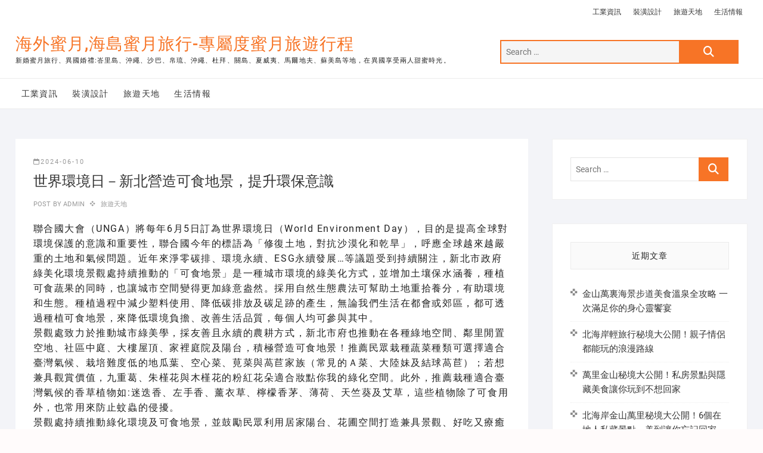

--- FILE ---
content_type: text/html; charset=UTF-8
request_url: https://www.travelhy3.com/%E6%97%85%E9%81%8A%E5%A4%A9%E5%9C%B0/%E4%B8%96%E7%95%8C%E7%92%B0%E5%A2%83%E6%97%A5%EF%BC%8D%E6%96%B0%E5%8C%97%E7%87%9F%E9%80%A0%E5%8F%AF%E9%A3%9F%E5%9C%B0%E6%99%AF%EF%BC%8C%E6%8F%90%E5%8D%87%E7%92%B0%E4%BF%9D%E6%84%8F%E8%AD%98/
body_size: 54294
content:
<!DOCTYPE html>
<html dir="ltr" lang="zh-TW">
<head>
<meta charset="UTF-8" />
<link rel="profile" href="http://gmpg.org/xfn/11" />
<title>世界環境日－新北營造可食地景，提升環保意識 | 海外蜜月,海島蜜月旅行-專屬度蜜月旅遊行程</title>
	<style>img:is([sizes="auto" i], [sizes^="auto," i]) { contain-intrinsic-size: 3000px 1500px }</style>
	
		<!-- All in One SEO 4.8.5 - aioseo.com -->
	<meta name="robots" content="max-image-preview:large" />
	<meta name="author" content="admin"/>
	<meta name="google-site-verification" content="googleac80c49058ceaf33.html" />
	<meta name="msvalidate.01" content="61B1C5E06DA3274E6519B30428EB9442" />
	<link rel="canonical" href="https://www.travelhy3.com/%e6%97%85%e9%81%8a%e5%a4%a9%e5%9c%b0/%e4%b8%96%e7%95%8c%e7%92%b0%e5%a2%83%e6%97%a5%ef%bc%8d%e6%96%b0%e5%8c%97%e7%87%9f%e9%80%a0%e5%8f%af%e9%a3%9f%e5%9c%b0%e6%99%af%ef%bc%8c%e6%8f%90%e5%8d%87%e7%92%b0%e4%bf%9d%e6%84%8f%e8%ad%98/" />
	<meta name="generator" content="All in One SEO (AIOSEO) 4.8.5" />
		<script type="application/ld+json" class="aioseo-schema">
			{"@context":"https:\/\/schema.org","@graph":[{"@type":"Article","@id":"https:\/\/www.travelhy3.com\/%e6%97%85%e9%81%8a%e5%a4%a9%e5%9c%b0\/%e4%b8%96%e7%95%8c%e7%92%b0%e5%a2%83%e6%97%a5%ef%bc%8d%e6%96%b0%e5%8c%97%e7%87%9f%e9%80%a0%e5%8f%af%e9%a3%9f%e5%9c%b0%e6%99%af%ef%bc%8c%e6%8f%90%e5%8d%87%e7%92%b0%e4%bf%9d%e6%84%8f%e8%ad%98\/#article","name":"\u4e16\u754c\u74b0\u5883\u65e5\uff0d\u65b0\u5317\u71df\u9020\u53ef\u98df\u5730\u666f\uff0c\u63d0\u5347\u74b0\u4fdd\u610f\u8b58 | \u6d77\u5916\u871c\u6708,\u6d77\u5cf6\u871c\u6708\u65c5\u884c-\u5c08\u5c6c\u5ea6\u871c\u6708\u65c5\u904a\u884c\u7a0b","headline":"\u4e16\u754c\u74b0\u5883\u65e5\uff0d\u65b0\u5317\u71df\u9020\u53ef\u98df\u5730\u666f\uff0c\u63d0\u5347\u74b0\u4fdd\u610f\u8b58","author":{"@id":"https:\/\/www.travelhy3.com\/author\/admin\/#author"},"publisher":{"@id":"https:\/\/www.travelhy3.com\/#organization"},"datePublished":"2024-06-10T01:00:16+08:00","dateModified":"2024-06-10T01:00:16+08:00","inLanguage":"zh-TW","mainEntityOfPage":{"@id":"https:\/\/www.travelhy3.com\/%e6%97%85%e9%81%8a%e5%a4%a9%e5%9c%b0\/%e4%b8%96%e7%95%8c%e7%92%b0%e5%a2%83%e6%97%a5%ef%bc%8d%e6%96%b0%e5%8c%97%e7%87%9f%e9%80%a0%e5%8f%af%e9%a3%9f%e5%9c%b0%e6%99%af%ef%bc%8c%e6%8f%90%e5%8d%87%e7%92%b0%e4%bf%9d%e6%84%8f%e8%ad%98\/#webpage"},"isPartOf":{"@id":"https:\/\/www.travelhy3.com\/%e6%97%85%e9%81%8a%e5%a4%a9%e5%9c%b0\/%e4%b8%96%e7%95%8c%e7%92%b0%e5%a2%83%e6%97%a5%ef%bc%8d%e6%96%b0%e5%8c%97%e7%87%9f%e9%80%a0%e5%8f%af%e9%a3%9f%e5%9c%b0%e6%99%af%ef%bc%8c%e6%8f%90%e5%8d%87%e7%92%b0%e4%bf%9d%e6%84%8f%e8%ad%98\/#webpage"},"articleSection":"\u65c5\u904a\u5929\u5730"},{"@type":"BreadcrumbList","@id":"https:\/\/www.travelhy3.com\/%e6%97%85%e9%81%8a%e5%a4%a9%e5%9c%b0\/%e4%b8%96%e7%95%8c%e7%92%b0%e5%a2%83%e6%97%a5%ef%bc%8d%e6%96%b0%e5%8c%97%e7%87%9f%e9%80%a0%e5%8f%af%e9%a3%9f%e5%9c%b0%e6%99%af%ef%bc%8c%e6%8f%90%e5%8d%87%e7%92%b0%e4%bf%9d%e6%84%8f%e8%ad%98\/#breadcrumblist","itemListElement":[{"@type":"ListItem","@id":"https:\/\/www.travelhy3.com#listItem","position":1,"name":"Home","item":"https:\/\/www.travelhy3.com","nextItem":{"@type":"ListItem","@id":"https:\/\/www.travelhy3.com\/category\/%e6%97%85%e9%81%8a%e5%a4%a9%e5%9c%b0\/#listItem","name":"\u65c5\u904a\u5929\u5730"}},{"@type":"ListItem","@id":"https:\/\/www.travelhy3.com\/category\/%e6%97%85%e9%81%8a%e5%a4%a9%e5%9c%b0\/#listItem","position":2,"name":"\u65c5\u904a\u5929\u5730","item":"https:\/\/www.travelhy3.com\/category\/%e6%97%85%e9%81%8a%e5%a4%a9%e5%9c%b0\/","nextItem":{"@type":"ListItem","@id":"https:\/\/www.travelhy3.com\/%e6%97%85%e9%81%8a%e5%a4%a9%e5%9c%b0\/%e4%b8%96%e7%95%8c%e7%92%b0%e5%a2%83%e6%97%a5%ef%bc%8d%e6%96%b0%e5%8c%97%e7%87%9f%e9%80%a0%e5%8f%af%e9%a3%9f%e5%9c%b0%e6%99%af%ef%bc%8c%e6%8f%90%e5%8d%87%e7%92%b0%e4%bf%9d%e6%84%8f%e8%ad%98\/#listItem","name":"\u4e16\u754c\u74b0\u5883\u65e5\uff0d\u65b0\u5317\u71df\u9020\u53ef\u98df\u5730\u666f\uff0c\u63d0\u5347\u74b0\u4fdd\u610f\u8b58"},"previousItem":{"@type":"ListItem","@id":"https:\/\/www.travelhy3.com#listItem","name":"Home"}},{"@type":"ListItem","@id":"https:\/\/www.travelhy3.com\/%e6%97%85%e9%81%8a%e5%a4%a9%e5%9c%b0\/%e4%b8%96%e7%95%8c%e7%92%b0%e5%a2%83%e6%97%a5%ef%bc%8d%e6%96%b0%e5%8c%97%e7%87%9f%e9%80%a0%e5%8f%af%e9%a3%9f%e5%9c%b0%e6%99%af%ef%bc%8c%e6%8f%90%e5%8d%87%e7%92%b0%e4%bf%9d%e6%84%8f%e8%ad%98\/#listItem","position":3,"name":"\u4e16\u754c\u74b0\u5883\u65e5\uff0d\u65b0\u5317\u71df\u9020\u53ef\u98df\u5730\u666f\uff0c\u63d0\u5347\u74b0\u4fdd\u610f\u8b58","previousItem":{"@type":"ListItem","@id":"https:\/\/www.travelhy3.com\/category\/%e6%97%85%e9%81%8a%e5%a4%a9%e5%9c%b0\/#listItem","name":"\u65c5\u904a\u5929\u5730"}}]},{"@type":"Organization","@id":"https:\/\/www.travelhy3.com\/#organization","name":"\u6d77\u5916\u871c\u6708,\u6d77\u5cf6\u871c\u6708\u65c5\u884c-\u5c08\u5c6c\u5ea6\u871c\u6708\u65c5\u904a\u884c\u7a0b","description":"\u65b0\u5a5a\u871c\u6708\u65c5\u884c\u3001\u7570\u570b\u5a5a\u79ae:\u5cc7\u91cc\u5cf6\u3001\u6c96\u7e69\u3001\u6c99\u5df4\u3001\u5e1b\u7409\u3001\u6c96\u7e69\u3001\u675c\u62dc\u3001\u95dc\u5cf6\u3001\u590f\u5a01\u5937\u3001\u99ac\u723e\u5730\u592b\u3001\u8607\u7f8e\u5cf6\u7b49\u5730\uff0c\u5728\u7570\u570b\u4eab\u53d7\u5169\u4eba\u751c\u871c\u6642\u5149\u3002","url":"https:\/\/www.travelhy3.com\/"},{"@type":"Person","@id":"https:\/\/www.travelhy3.com\/author\/admin\/#author","url":"https:\/\/www.travelhy3.com\/author\/admin\/","name":"admin","image":{"@type":"ImageObject","@id":"https:\/\/www.travelhy3.com\/%e6%97%85%e9%81%8a%e5%a4%a9%e5%9c%b0\/%e4%b8%96%e7%95%8c%e7%92%b0%e5%a2%83%e6%97%a5%ef%bc%8d%e6%96%b0%e5%8c%97%e7%87%9f%e9%80%a0%e5%8f%af%e9%a3%9f%e5%9c%b0%e6%99%af%ef%bc%8c%e6%8f%90%e5%8d%87%e7%92%b0%e4%bf%9d%e6%84%8f%e8%ad%98\/#authorImage","url":"https:\/\/secure.gravatar.com\/avatar\/5bcff76f0f91292986607420cb4a19f9992d4f15d5f7d229a1c1943010640e9e?s=96&d=mm&r=g","width":96,"height":96,"caption":"admin"}},{"@type":"WebPage","@id":"https:\/\/www.travelhy3.com\/%e6%97%85%e9%81%8a%e5%a4%a9%e5%9c%b0\/%e4%b8%96%e7%95%8c%e7%92%b0%e5%a2%83%e6%97%a5%ef%bc%8d%e6%96%b0%e5%8c%97%e7%87%9f%e9%80%a0%e5%8f%af%e9%a3%9f%e5%9c%b0%e6%99%af%ef%bc%8c%e6%8f%90%e5%8d%87%e7%92%b0%e4%bf%9d%e6%84%8f%e8%ad%98\/#webpage","url":"https:\/\/www.travelhy3.com\/%e6%97%85%e9%81%8a%e5%a4%a9%e5%9c%b0\/%e4%b8%96%e7%95%8c%e7%92%b0%e5%a2%83%e6%97%a5%ef%bc%8d%e6%96%b0%e5%8c%97%e7%87%9f%e9%80%a0%e5%8f%af%e9%a3%9f%e5%9c%b0%e6%99%af%ef%bc%8c%e6%8f%90%e5%8d%87%e7%92%b0%e4%bf%9d%e6%84%8f%e8%ad%98\/","name":"\u4e16\u754c\u74b0\u5883\u65e5\uff0d\u65b0\u5317\u71df\u9020\u53ef\u98df\u5730\u666f\uff0c\u63d0\u5347\u74b0\u4fdd\u610f\u8b58 | \u6d77\u5916\u871c\u6708,\u6d77\u5cf6\u871c\u6708\u65c5\u884c-\u5c08\u5c6c\u5ea6\u871c\u6708\u65c5\u904a\u884c\u7a0b","inLanguage":"zh-TW","isPartOf":{"@id":"https:\/\/www.travelhy3.com\/#website"},"breadcrumb":{"@id":"https:\/\/www.travelhy3.com\/%e6%97%85%e9%81%8a%e5%a4%a9%e5%9c%b0\/%e4%b8%96%e7%95%8c%e7%92%b0%e5%a2%83%e6%97%a5%ef%bc%8d%e6%96%b0%e5%8c%97%e7%87%9f%e9%80%a0%e5%8f%af%e9%a3%9f%e5%9c%b0%e6%99%af%ef%bc%8c%e6%8f%90%e5%8d%87%e7%92%b0%e4%bf%9d%e6%84%8f%e8%ad%98\/#breadcrumblist"},"author":{"@id":"https:\/\/www.travelhy3.com\/author\/admin\/#author"},"creator":{"@id":"https:\/\/www.travelhy3.com\/author\/admin\/#author"},"datePublished":"2024-06-10T01:00:16+08:00","dateModified":"2024-06-10T01:00:16+08:00"},{"@type":"WebSite","@id":"https:\/\/www.travelhy3.com\/#website","url":"https:\/\/www.travelhy3.com\/","name":"\u6d77\u5916\u871c\u6708,\u6d77\u5cf6\u871c\u6708\u65c5\u884c-\u5c08\u5c6c\u5ea6\u871c\u6708\u65c5\u904a\u884c\u7a0b","description":"\u65b0\u5a5a\u871c\u6708\u65c5\u884c\u3001\u7570\u570b\u5a5a\u79ae:\u5cc7\u91cc\u5cf6\u3001\u6c96\u7e69\u3001\u6c99\u5df4\u3001\u5e1b\u7409\u3001\u6c96\u7e69\u3001\u675c\u62dc\u3001\u95dc\u5cf6\u3001\u590f\u5a01\u5937\u3001\u99ac\u723e\u5730\u592b\u3001\u8607\u7f8e\u5cf6\u7b49\u5730\uff0c\u5728\u7570\u570b\u4eab\u53d7\u5169\u4eba\u751c\u871c\u6642\u5149\u3002","inLanguage":"zh-TW","publisher":{"@id":"https:\/\/www.travelhy3.com\/#organization"}}]}
		</script>
		<!-- All in One SEO -->

<link rel="alternate" type="application/rss+xml" title="訂閱《海外蜜月,海島蜜月旅行-專屬度蜜月旅遊行程》&raquo; 資訊提供" href="https://www.travelhy3.com/feed/" />
<script type="text/javascript">
/* <![CDATA[ */
window._wpemojiSettings = {"baseUrl":"https:\/\/s.w.org\/images\/core\/emoji\/16.0.1\/72x72\/","ext":".png","svgUrl":"https:\/\/s.w.org\/images\/core\/emoji\/16.0.1\/svg\/","svgExt":".svg","source":{"concatemoji":"https:\/\/www.travelhy3.com\/wp-includes\/js\/wp-emoji-release.min.js?ver=6.8.3"}};
/*! This file is auto-generated */
!function(s,n){var o,i,e;function c(e){try{var t={supportTests:e,timestamp:(new Date).valueOf()};sessionStorage.setItem(o,JSON.stringify(t))}catch(e){}}function p(e,t,n){e.clearRect(0,0,e.canvas.width,e.canvas.height),e.fillText(t,0,0);var t=new Uint32Array(e.getImageData(0,0,e.canvas.width,e.canvas.height).data),a=(e.clearRect(0,0,e.canvas.width,e.canvas.height),e.fillText(n,0,0),new Uint32Array(e.getImageData(0,0,e.canvas.width,e.canvas.height).data));return t.every(function(e,t){return e===a[t]})}function u(e,t){e.clearRect(0,0,e.canvas.width,e.canvas.height),e.fillText(t,0,0);for(var n=e.getImageData(16,16,1,1),a=0;a<n.data.length;a++)if(0!==n.data[a])return!1;return!0}function f(e,t,n,a){switch(t){case"flag":return n(e,"\ud83c\udff3\ufe0f\u200d\u26a7\ufe0f","\ud83c\udff3\ufe0f\u200b\u26a7\ufe0f")?!1:!n(e,"\ud83c\udde8\ud83c\uddf6","\ud83c\udde8\u200b\ud83c\uddf6")&&!n(e,"\ud83c\udff4\udb40\udc67\udb40\udc62\udb40\udc65\udb40\udc6e\udb40\udc67\udb40\udc7f","\ud83c\udff4\u200b\udb40\udc67\u200b\udb40\udc62\u200b\udb40\udc65\u200b\udb40\udc6e\u200b\udb40\udc67\u200b\udb40\udc7f");case"emoji":return!a(e,"\ud83e\udedf")}return!1}function g(e,t,n,a){var r="undefined"!=typeof WorkerGlobalScope&&self instanceof WorkerGlobalScope?new OffscreenCanvas(300,150):s.createElement("canvas"),o=r.getContext("2d",{willReadFrequently:!0}),i=(o.textBaseline="top",o.font="600 32px Arial",{});return e.forEach(function(e){i[e]=t(o,e,n,a)}),i}function t(e){var t=s.createElement("script");t.src=e,t.defer=!0,s.head.appendChild(t)}"undefined"!=typeof Promise&&(o="wpEmojiSettingsSupports",i=["flag","emoji"],n.supports={everything:!0,everythingExceptFlag:!0},e=new Promise(function(e){s.addEventListener("DOMContentLoaded",e,{once:!0})}),new Promise(function(t){var n=function(){try{var e=JSON.parse(sessionStorage.getItem(o));if("object"==typeof e&&"number"==typeof e.timestamp&&(new Date).valueOf()<e.timestamp+604800&&"object"==typeof e.supportTests)return e.supportTests}catch(e){}return null}();if(!n){if("undefined"!=typeof Worker&&"undefined"!=typeof OffscreenCanvas&&"undefined"!=typeof URL&&URL.createObjectURL&&"undefined"!=typeof Blob)try{var e="postMessage("+g.toString()+"("+[JSON.stringify(i),f.toString(),p.toString(),u.toString()].join(",")+"));",a=new Blob([e],{type:"text/javascript"}),r=new Worker(URL.createObjectURL(a),{name:"wpTestEmojiSupports"});return void(r.onmessage=function(e){c(n=e.data),r.terminate(),t(n)})}catch(e){}c(n=g(i,f,p,u))}t(n)}).then(function(e){for(var t in e)n.supports[t]=e[t],n.supports.everything=n.supports.everything&&n.supports[t],"flag"!==t&&(n.supports.everythingExceptFlag=n.supports.everythingExceptFlag&&n.supports[t]);n.supports.everythingExceptFlag=n.supports.everythingExceptFlag&&!n.supports.flag,n.DOMReady=!1,n.readyCallback=function(){n.DOMReady=!0}}).then(function(){return e}).then(function(){var e;n.supports.everything||(n.readyCallback(),(e=n.source||{}).concatemoji?t(e.concatemoji):e.wpemoji&&e.twemoji&&(t(e.twemoji),t(e.wpemoji)))}))}((window,document),window._wpemojiSettings);
/* ]]> */
</script>
<style id='wp-emoji-styles-inline-css' type='text/css'>

	img.wp-smiley, img.emoji {
		display: inline !important;
		border: none !important;
		box-shadow: none !important;
		height: 1em !important;
		width: 1em !important;
		margin: 0 0.07em !important;
		vertical-align: -0.1em !important;
		background: none !important;
		padding: 0 !important;
	}
</style>
<link rel='stylesheet' id='wp-block-library-css' href='https://www.travelhy3.com/wp-includes/css/dist/block-library/style.min.css?ver=6.8.3' type='text/css' media='all' />
<style id='classic-theme-styles-inline-css' type='text/css'>
/*! This file is auto-generated */
.wp-block-button__link{color:#fff;background-color:#32373c;border-radius:9999px;box-shadow:none;text-decoration:none;padding:calc(.667em + 2px) calc(1.333em + 2px);font-size:1.125em}.wp-block-file__button{background:#32373c;color:#fff;text-decoration:none}
</style>
<style id='global-styles-inline-css' type='text/css'>
:root{--wp--preset--aspect-ratio--square: 1;--wp--preset--aspect-ratio--4-3: 4/3;--wp--preset--aspect-ratio--3-4: 3/4;--wp--preset--aspect-ratio--3-2: 3/2;--wp--preset--aspect-ratio--2-3: 2/3;--wp--preset--aspect-ratio--16-9: 16/9;--wp--preset--aspect-ratio--9-16: 9/16;--wp--preset--color--black: #000000;--wp--preset--color--cyan-bluish-gray: #abb8c3;--wp--preset--color--white: #ffffff;--wp--preset--color--pale-pink: #f78da7;--wp--preset--color--vivid-red: #cf2e2e;--wp--preset--color--luminous-vivid-orange: #ff6900;--wp--preset--color--luminous-vivid-amber: #fcb900;--wp--preset--color--light-green-cyan: #7bdcb5;--wp--preset--color--vivid-green-cyan: #00d084;--wp--preset--color--pale-cyan-blue: #8ed1fc;--wp--preset--color--vivid-cyan-blue: #0693e3;--wp--preset--color--vivid-purple: #9b51e0;--wp--preset--gradient--vivid-cyan-blue-to-vivid-purple: linear-gradient(135deg,rgba(6,147,227,1) 0%,rgb(155,81,224) 100%);--wp--preset--gradient--light-green-cyan-to-vivid-green-cyan: linear-gradient(135deg,rgb(122,220,180) 0%,rgb(0,208,130) 100%);--wp--preset--gradient--luminous-vivid-amber-to-luminous-vivid-orange: linear-gradient(135deg,rgba(252,185,0,1) 0%,rgba(255,105,0,1) 100%);--wp--preset--gradient--luminous-vivid-orange-to-vivid-red: linear-gradient(135deg,rgba(255,105,0,1) 0%,rgb(207,46,46) 100%);--wp--preset--gradient--very-light-gray-to-cyan-bluish-gray: linear-gradient(135deg,rgb(238,238,238) 0%,rgb(169,184,195) 100%);--wp--preset--gradient--cool-to-warm-spectrum: linear-gradient(135deg,rgb(74,234,220) 0%,rgb(151,120,209) 20%,rgb(207,42,186) 40%,rgb(238,44,130) 60%,rgb(251,105,98) 80%,rgb(254,248,76) 100%);--wp--preset--gradient--blush-light-purple: linear-gradient(135deg,rgb(255,206,236) 0%,rgb(152,150,240) 100%);--wp--preset--gradient--blush-bordeaux: linear-gradient(135deg,rgb(254,205,165) 0%,rgb(254,45,45) 50%,rgb(107,0,62) 100%);--wp--preset--gradient--luminous-dusk: linear-gradient(135deg,rgb(255,203,112) 0%,rgb(199,81,192) 50%,rgb(65,88,208) 100%);--wp--preset--gradient--pale-ocean: linear-gradient(135deg,rgb(255,245,203) 0%,rgb(182,227,212) 50%,rgb(51,167,181) 100%);--wp--preset--gradient--electric-grass: linear-gradient(135deg,rgb(202,248,128) 0%,rgb(113,206,126) 100%);--wp--preset--gradient--midnight: linear-gradient(135deg,rgb(2,3,129) 0%,rgb(40,116,252) 100%);--wp--preset--font-size--small: 13px;--wp--preset--font-size--medium: 20px;--wp--preset--font-size--large: 36px;--wp--preset--font-size--x-large: 42px;--wp--preset--spacing--20: 0.44rem;--wp--preset--spacing--30: 0.67rem;--wp--preset--spacing--40: 1rem;--wp--preset--spacing--50: 1.5rem;--wp--preset--spacing--60: 2.25rem;--wp--preset--spacing--70: 3.38rem;--wp--preset--spacing--80: 5.06rem;--wp--preset--shadow--natural: 6px 6px 9px rgba(0, 0, 0, 0.2);--wp--preset--shadow--deep: 12px 12px 50px rgba(0, 0, 0, 0.4);--wp--preset--shadow--sharp: 6px 6px 0px rgba(0, 0, 0, 0.2);--wp--preset--shadow--outlined: 6px 6px 0px -3px rgba(255, 255, 255, 1), 6px 6px rgba(0, 0, 0, 1);--wp--preset--shadow--crisp: 6px 6px 0px rgba(0, 0, 0, 1);}:where(.is-layout-flex){gap: 0.5em;}:where(.is-layout-grid){gap: 0.5em;}body .is-layout-flex{display: flex;}.is-layout-flex{flex-wrap: wrap;align-items: center;}.is-layout-flex > :is(*, div){margin: 0;}body .is-layout-grid{display: grid;}.is-layout-grid > :is(*, div){margin: 0;}:where(.wp-block-columns.is-layout-flex){gap: 2em;}:where(.wp-block-columns.is-layout-grid){gap: 2em;}:where(.wp-block-post-template.is-layout-flex){gap: 1.25em;}:where(.wp-block-post-template.is-layout-grid){gap: 1.25em;}.has-black-color{color: var(--wp--preset--color--black) !important;}.has-cyan-bluish-gray-color{color: var(--wp--preset--color--cyan-bluish-gray) !important;}.has-white-color{color: var(--wp--preset--color--white) !important;}.has-pale-pink-color{color: var(--wp--preset--color--pale-pink) !important;}.has-vivid-red-color{color: var(--wp--preset--color--vivid-red) !important;}.has-luminous-vivid-orange-color{color: var(--wp--preset--color--luminous-vivid-orange) !important;}.has-luminous-vivid-amber-color{color: var(--wp--preset--color--luminous-vivid-amber) !important;}.has-light-green-cyan-color{color: var(--wp--preset--color--light-green-cyan) !important;}.has-vivid-green-cyan-color{color: var(--wp--preset--color--vivid-green-cyan) !important;}.has-pale-cyan-blue-color{color: var(--wp--preset--color--pale-cyan-blue) !important;}.has-vivid-cyan-blue-color{color: var(--wp--preset--color--vivid-cyan-blue) !important;}.has-vivid-purple-color{color: var(--wp--preset--color--vivid-purple) !important;}.has-black-background-color{background-color: var(--wp--preset--color--black) !important;}.has-cyan-bluish-gray-background-color{background-color: var(--wp--preset--color--cyan-bluish-gray) !important;}.has-white-background-color{background-color: var(--wp--preset--color--white) !important;}.has-pale-pink-background-color{background-color: var(--wp--preset--color--pale-pink) !important;}.has-vivid-red-background-color{background-color: var(--wp--preset--color--vivid-red) !important;}.has-luminous-vivid-orange-background-color{background-color: var(--wp--preset--color--luminous-vivid-orange) !important;}.has-luminous-vivid-amber-background-color{background-color: var(--wp--preset--color--luminous-vivid-amber) !important;}.has-light-green-cyan-background-color{background-color: var(--wp--preset--color--light-green-cyan) !important;}.has-vivid-green-cyan-background-color{background-color: var(--wp--preset--color--vivid-green-cyan) !important;}.has-pale-cyan-blue-background-color{background-color: var(--wp--preset--color--pale-cyan-blue) !important;}.has-vivid-cyan-blue-background-color{background-color: var(--wp--preset--color--vivid-cyan-blue) !important;}.has-vivid-purple-background-color{background-color: var(--wp--preset--color--vivid-purple) !important;}.has-black-border-color{border-color: var(--wp--preset--color--black) !important;}.has-cyan-bluish-gray-border-color{border-color: var(--wp--preset--color--cyan-bluish-gray) !important;}.has-white-border-color{border-color: var(--wp--preset--color--white) !important;}.has-pale-pink-border-color{border-color: var(--wp--preset--color--pale-pink) !important;}.has-vivid-red-border-color{border-color: var(--wp--preset--color--vivid-red) !important;}.has-luminous-vivid-orange-border-color{border-color: var(--wp--preset--color--luminous-vivid-orange) !important;}.has-luminous-vivid-amber-border-color{border-color: var(--wp--preset--color--luminous-vivid-amber) !important;}.has-light-green-cyan-border-color{border-color: var(--wp--preset--color--light-green-cyan) !important;}.has-vivid-green-cyan-border-color{border-color: var(--wp--preset--color--vivid-green-cyan) !important;}.has-pale-cyan-blue-border-color{border-color: var(--wp--preset--color--pale-cyan-blue) !important;}.has-vivid-cyan-blue-border-color{border-color: var(--wp--preset--color--vivid-cyan-blue) !important;}.has-vivid-purple-border-color{border-color: var(--wp--preset--color--vivid-purple) !important;}.has-vivid-cyan-blue-to-vivid-purple-gradient-background{background: var(--wp--preset--gradient--vivid-cyan-blue-to-vivid-purple) !important;}.has-light-green-cyan-to-vivid-green-cyan-gradient-background{background: var(--wp--preset--gradient--light-green-cyan-to-vivid-green-cyan) !important;}.has-luminous-vivid-amber-to-luminous-vivid-orange-gradient-background{background: var(--wp--preset--gradient--luminous-vivid-amber-to-luminous-vivid-orange) !important;}.has-luminous-vivid-orange-to-vivid-red-gradient-background{background: var(--wp--preset--gradient--luminous-vivid-orange-to-vivid-red) !important;}.has-very-light-gray-to-cyan-bluish-gray-gradient-background{background: var(--wp--preset--gradient--very-light-gray-to-cyan-bluish-gray) !important;}.has-cool-to-warm-spectrum-gradient-background{background: var(--wp--preset--gradient--cool-to-warm-spectrum) !important;}.has-blush-light-purple-gradient-background{background: var(--wp--preset--gradient--blush-light-purple) !important;}.has-blush-bordeaux-gradient-background{background: var(--wp--preset--gradient--blush-bordeaux) !important;}.has-luminous-dusk-gradient-background{background: var(--wp--preset--gradient--luminous-dusk) !important;}.has-pale-ocean-gradient-background{background: var(--wp--preset--gradient--pale-ocean) !important;}.has-electric-grass-gradient-background{background: var(--wp--preset--gradient--electric-grass) !important;}.has-midnight-gradient-background{background: var(--wp--preset--gradient--midnight) !important;}.has-small-font-size{font-size: var(--wp--preset--font-size--small) !important;}.has-medium-font-size{font-size: var(--wp--preset--font-size--medium) !important;}.has-large-font-size{font-size: var(--wp--preset--font-size--large) !important;}.has-x-large-font-size{font-size: var(--wp--preset--font-size--x-large) !important;}
:where(.wp-block-post-template.is-layout-flex){gap: 1.25em;}:where(.wp-block-post-template.is-layout-grid){gap: 1.25em;}
:where(.wp-block-columns.is-layout-flex){gap: 2em;}:where(.wp-block-columns.is-layout-grid){gap: 2em;}
:root :where(.wp-block-pullquote){font-size: 1.5em;line-height: 1.6;}
</style>
<link rel='stylesheet' id='shoppingcart-style-css' href='https://www.travelhy3.com/wp-content/themes/shoppingcart/style.css?ver=6.8.3' type='text/css' media='all' />
<link rel='stylesheet' id='font-icons-css' href='https://www.travelhy3.com/wp-content/themes/shoppingcart/assets/font-icons/css/all.min.css?ver=6.8.3' type='text/css' media='all' />
<link rel='stylesheet' id='shoppingcart-responsive-css' href='https://www.travelhy3.com/wp-content/themes/shoppingcart/css/responsive.css?ver=6.8.3' type='text/css' media='all' />
<link rel='stylesheet' id='shoppingcart-google-fonts-css' href='https://www.travelhy3.com/wp-content/fonts/0fb09431d968335399582a3c0b842acf.css?ver=6.8.3' type='text/css' media='all' />
<script type="text/javascript" src="https://www.travelhy3.com/wp-includes/js/jquery/jquery.min.js?ver=3.7.1" id="jquery-core-js"></script>
<script type="text/javascript" src="https://www.travelhy3.com/wp-includes/js/jquery/jquery-migrate.min.js?ver=3.4.1" id="jquery-migrate-js"></script>
<!--[if lt IE 9]>
<script type="text/javascript" src="https://www.travelhy3.com/wp-content/themes/shoppingcart/js/html5.js?ver=3.7.3" id="html5-js"></script>
<![endif]-->
<link rel="https://api.w.org/" href="https://www.travelhy3.com/wp-json/" /><link rel="alternate" title="JSON" type="application/json" href="https://www.travelhy3.com/wp-json/wp/v2/posts/37260" /><link rel="EditURI" type="application/rsd+xml" title="RSD" href="https://www.travelhy3.com/xmlrpc.php?rsd" />
<meta name="generator" content="WordPress 6.8.3" />
<link rel='shortlink' href='https://www.travelhy3.com/?p=37260' />
<link rel="alternate" title="oEmbed (JSON)" type="application/json+oembed" href="https://www.travelhy3.com/wp-json/oembed/1.0/embed?url=https%3A%2F%2Fwww.travelhy3.com%2F%25e6%2597%2585%25e9%2581%258a%25e5%25a4%25a9%25e5%259c%25b0%2F%25e4%25b8%2596%25e7%2595%258c%25e7%2592%25b0%25e5%25a2%2583%25e6%2597%25a5%25ef%25bc%258d%25e6%2596%25b0%25e5%258c%2597%25e7%2587%259f%25e9%2580%25a0%25e5%258f%25af%25e9%25a3%259f%25e5%259c%25b0%25e6%2599%25af%25ef%25bc%258c%25e6%258f%2590%25e5%258d%2587%25e7%2592%25b0%25e4%25bf%259d%25e6%2584%258f%25e8%25ad%2598%2F" />
<link rel="alternate" title="oEmbed (XML)" type="text/xml+oembed" href="https://www.travelhy3.com/wp-json/oembed/1.0/embed?url=https%3A%2F%2Fwww.travelhy3.com%2F%25e6%2597%2585%25e9%2581%258a%25e5%25a4%25a9%25e5%259c%25b0%2F%25e4%25b8%2596%25e7%2595%258c%25e7%2592%25b0%25e5%25a2%2583%25e6%2597%25a5%25ef%25bc%258d%25e6%2596%25b0%25e5%258c%2597%25e7%2587%259f%25e9%2580%25a0%25e5%258f%25af%25e9%25a3%259f%25e5%259c%25b0%25e6%2599%25af%25ef%25bc%258c%25e6%258f%2590%25e5%258d%2587%25e7%2592%25b0%25e4%25bf%259d%25e6%2584%258f%25e8%25ad%2598%2F&#038;format=xml" />
	<meta name="viewport" content="width=device-width" />
	</head>
<body class="wp-singular post-template-default single single-post postid-37260 single-format-standard wp-embed-responsive wp-theme-shoppingcart ">
	<div id="page" class="site">
	<a class="skip-link screen-reader-text" href="#site-content-contain">Skip to content</a>
<!-- Masthead ============================================= -->
<header id="masthead" class="site-header" role="banner">
	<div class="header-wrap">
					<!-- Top Header============================================= -->
		<div class="top-header">
								<div class="top-bar">
						<div class="wrap">
														<div class="right-top-bar">

								
									<nav class="top-bar-menu" role="navigation" aria-label="Top Bar Menu">
										<button class="top-menu-toggle" type="button">
											<span class="screen-reader-text">Topbar Menu</span>
											<i class="fa-solid fa-bars"></i>
									  	</button>
										<ul class="top-menu"><li id="menu-item-2174" class="menu-item menu-item-type-taxonomy menu-item-object-category menu-item-2174"><a href="https://www.travelhy3.com/category/%e5%b7%a5%e6%a5%ad%e8%b3%87%e8%a8%8a/">工業資訊</a></li>
<li id="menu-item-2177" class="menu-item menu-item-type-taxonomy menu-item-object-category menu-item-2177"><a href="https://www.travelhy3.com/category/%e8%a3%9d%e6%bd%a2%e8%a8%ad%e8%a8%88/">裝潢設計</a></li>
<li id="menu-item-2175" class="menu-item menu-item-type-taxonomy menu-item-object-category current-post-ancestor current-menu-parent current-post-parent menu-item-2175"><a href="https://www.travelhy3.com/category/%e6%97%85%e9%81%8a%e5%a4%a9%e5%9c%b0/">旅遊天地</a></li>
<li id="menu-item-2176" class="menu-item menu-item-type-taxonomy menu-item-object-category menu-item-2176"><a href="https://www.travelhy3.com/category/%e7%94%9f%e6%b4%bb%e6%83%85%e5%a0%b1/">生活情報</a></li>
</ul>									</nav> <!-- end .top-bar-menu -->
								
							</div> <!-- end .right-top-bar -->
						</div> <!-- end .wrap -->
					</div> <!-- end .top-bar -->
				
			<div id="site-branding">
				<div class="wrap">

					<div id="site-detail"> <h2 id="site-title"> 					<a href="https://www.travelhy3.com/" title="海外蜜月,海島蜜月旅行-專屬度蜜月旅遊行程" rel="home"> 海外蜜月,海島蜜月旅行-專屬度蜜月旅遊行程 </a>
					 </h2> <!-- end .site-title --> 						<div id="site-description"> 新婚蜜月旅行、異國婚禮:峇里島、沖繩、沙巴、帛琉、沖繩、杜拜、關島、夏威夷、馬爾地夫、蘇美島等地，在異國享受兩人甜蜜時光。 </div> <!-- end #site-description -->
				</div>
					<div class="header-right">
						
							<div id="search-box" class="clearfix">
								<form class="search-form" action="https://www.travelhy3.com/" method="get" role="search">
		<label class="screen-reader-text">Search &hellip;</label>
	<input type="search" name="s" class="search-field" placeholder="Search &hellip;" autocomplete="off" />
	<button type="submit" class="search-submit"><i class="fa-solid fa-magnifying-glass"></i></button>
</form> <!-- end .search-form -->							</div>  <!-- end #search-box -->
											</div> <!-- end .header-right -->
				</div><!-- end .wrap -->	
			</div><!-- end #site-branding -->
					

			<!-- Main Header============================================= -->
			<div id="sticky-header" class="clearfix">
				<div class="wrap">
					<div class="main-header clearfix">

						<!-- Main Nav ============================================= -->
													<div id="site-branding">

																<div id="site-detail">
									<div id="site-title">
										<a href="https://www.travelhy3.com/" title="海外蜜月,海島蜜月旅行-專屬度蜜月旅遊行程" rel="home"> 海外蜜月,海島蜜月旅行-專屬度蜜月旅遊行程 </a>
									</div><!-- end .site-title --> 
																			<div id="site-description"> 新婚蜜月旅行、異國婚禮:峇里島、沖繩、沙巴、帛琉、沖繩、杜拜、關島、夏威夷、馬爾地夫、蘇美島等地，在異國享受兩人甜蜜時光。 </div> <!-- end #site-description -->
																	</div>
														</div><!-- end #site-branding -->

							
							<nav id="site-navigation" class="main-navigation clearfix" role="navigation" aria-label="Main Menu">
														
								<button class="menu-toggle" aria-controls="primary-menu" aria-expanded="false">
									<span class="line-bar"></span>
								</button><!-- end .menu-toggle -->
								<ul id="primary-menu" class="menu nav-menu"><li class="menu-item menu-item-type-taxonomy menu-item-object-category menu-item-2174"><a href="https://www.travelhy3.com/category/%e5%b7%a5%e6%a5%ad%e8%b3%87%e8%a8%8a/">工業資訊</a></li>
<li class="menu-item menu-item-type-taxonomy menu-item-object-category menu-item-2177"><a href="https://www.travelhy3.com/category/%e8%a3%9d%e6%bd%a2%e8%a8%ad%e8%a8%88/">裝潢設計</a></li>
<li class="menu-item menu-item-type-taxonomy menu-item-object-category current-post-ancestor current-menu-parent current-post-parent menu-item-2175"><a href="https://www.travelhy3.com/category/%e6%97%85%e9%81%8a%e5%a4%a9%e5%9c%b0/">旅遊天地</a></li>
<li class="menu-item menu-item-type-taxonomy menu-item-object-category menu-item-2176"><a href="https://www.travelhy3.com/category/%e7%94%9f%e6%b4%bb%e6%83%85%e5%a0%b1/">生活情報</a></li>
</ul>							</nav> <!-- end #site-navigation -->

													<div class="header-right">
															</div> <!-- end .header-right -->

					</div> <!-- end .main-header -->
				</div> <!-- end .wrap -->
					</div> <!-- end #sticky-header -->
					
				</div>
				<!-- end .top-header -->

	</div> <!-- end .header-wrap -->

	

	<!-- Main Slider ============================================= -->
	</header> <!-- end #masthead -->

<!-- Main Page Start ============================================= -->
<div id="site-content-contain"class="site-content-contain">
	<div id="content" class="site-content">
	<div class="wrap">
	<div id="primary" class="content-area">
		<main id="main" class="site-main" role="main">
							<article id="post-37260" class="post-37260 post type-post status-publish format-standard hentry category-98">
										<div class="post-all-content">
												<header class="entry-header">
																<div class="entry-meta">
										<span class="posted-on"><a href="https://www.travelhy3.com/%e6%97%85%e9%81%8a%e5%a4%a9%e5%9c%b0/%e4%b8%96%e7%95%8c%e7%92%b0%e5%a2%83%e6%97%a5%ef%bc%8d%e6%96%b0%e5%8c%97%e7%87%9f%e9%80%a0%e5%8f%af%e9%a3%9f%e5%9c%b0%e6%99%af%ef%bc%8c%e6%8f%90%e5%8d%87%e7%92%b0%e4%bf%9d%e6%84%8f%e8%ad%98/" title="1:00 上午"><i class="fa-regular fa-calendar"></i>2024-06-10</a></span>									</div>
																<h1 class="entry-title">世界環境日－新北營造可食地景，提升環保意識</h1> <!-- end.entry-title -->
																<div class="entry-meta">
																		<span class="author vcard">Post By<a href="https://www.travelhy3.com/author/admin/" title="世界環境日－新北營造可食地景，提升環保意識">
									admin </a></span>
																				<span class="cat-links">
												<a href="https://www.travelhy3.com/category/%e6%97%85%e9%81%8a%e5%a4%a9%e5%9c%b0/" rel="category tag">旅遊天地</a>											</span> <!-- end .cat-links -->
																												</div><!-- end .entry-meta -->
													</header>
						<!-- end .entry-header -->
						<div class="entry-content">
								<p><span style="font-size: 16px;letter-spacing: 1.6px">聯合國大會（UNGA）將每年6月5日訂為世界環境日（World Environment Day），目的是提高全球對環境保護的意識和重要性，聯合國今年的標語為「修復土地，對抗沙漠化和乾旱」，呼應全球越來越嚴重的土地和氣候問題。近年來淨零碳排、環境永續、ESG永續發展…等議題受到持續關注，新北市政府綠美化環境景觀處持續推動的「可食地景」是一種城市環境的綠美化方式，並增加土壤保水涵養，種植可食蔬果的同時，也讓城市空間變得更加綠意盎然。採用自然生態農法可幫助土地重拾養分，有助環境和生態。種植過程中減少塑料使用、降低碳排放及碳足跡的產生，無論我們生活在都會或郊區，都可透過種植可食地景，來降低環境負擔、改善生活品質，每個人均可參與其中。</span><br style="font-size: 16px;letter-spacing: 1.6px"><span style="font-size: 16px;letter-spacing: 1.6px">景觀處致力於推動城市綠美學，採友善且永續的農耕方式，新北市府也推動在各種綠地空間、鄰里閒置空地、社區中庭、大樓屋頂、家裡庭院及陽台，積極營造可食地景！推薦民眾栽種蔬菜種類可選擇適合臺灣氣候、栽培難度低的地瓜葉、空心菜、莧菜與萵苣家族（常見的Ａ菜、大陸妹及結球萵苣）；若想兼具觀賞價值，九重葛、朱槿花與木槿花的粉紅花朵適合妝點你我的綠化空間。此外，推薦栽種適合臺灣氣候的香草植物如:迷迭香、左手香、薰衣草、檸檬香茅、薄荷、天竺葵及艾草，這些植物除了可食用外，也常用來防止蚊蟲的侵擾。</span><br style="font-size: 16px;letter-spacing: 1.6px"><span style="font-size: 16px;letter-spacing: 1.6px">景觀處持續推動綠化環境及可食地景，並鼓勵民眾利用居家陽台、花圃空間打造兼具景觀、好吃又療癒的可食花園，種植兼具食用及觀賞性的可食植栽，收成後還能豐富餐桌菜色，增添飲食風味。新北市景觀處長林俊德歡迎民眾一同動動手指，感受種植收成的喜悅!此外，對新北地區繽紛花卉有興趣的朋友們，可以在FB「賞花快報」(https://www.facebook.com/ntpcflowernews)粉絲專頁點讚追蹤，即時掌握各地區花況，與粉絲們一同分享與交流新北市各地花況資訊、照片及影片，將更即時、更詳盡的賞花情報分享給大家！</span></p>
<p><span style="font-size: 16px;letter-spacing: 1.6px"><br /></span></p>
<p>
【其他文章推薦】<br />
<span style="color:#2980b9">好山好水,</span><a href="https://campervan.tmtravel.com.tw/"><span style="color:#2980b9">露營車</span></a><span style="color:#2980b9">漫遊體驗<br />
大台北「</span><a href="https://www.mirawan.com.tw/"><span style="color:#2980b9">景觀餐廳</span></a><span style="color:#2980b9">」推薦！<br />
一日客製化</span><a href="https://www.mctc-jp.com.tw/news90.html"><span style="color:#2980b9">大阪包車</span></a><br />
<a href="https://www.twnut.com.tw/pages/collagenjelly"><span style="color:#2980b9">膠原蛋白凍</span></a><span style="color:#2980b9">什麼時候吃?帶你了解食用時機</span><br />
<a href="https://lopfait.com.tw/"><span style="color:#2980b9">台北高級餐廳</span></a><span style="color:#2980b9">推薦・約會必選</span><br />
<a href="https://www.mypeti.com.tw/v2/official/SalePageCategory/484925?sortMode=Curator"><span style="color:#2980b9">狗玩具</span></a><span style="color:#2980b9">品牌與產品挑選方式總整理</span></p>
			
						</div><!-- end .entry-content -->
					</div> <!-- end .post-all-content -->
				</article><!-- end .post -->
				
	<nav class="navigation post-navigation" aria-label="文章">
		<h2 class="screen-reader-text">文章導覽</h2>
		<div class="nav-links"><div class="nav-previous"><a href="https://www.travelhy3.com/%e6%97%85%e9%81%8a%e5%a4%a9%e5%9c%b0/%e7%ab%af%e5%8d%88%e9%80%a3%e5%81%87%e6%96%b0%e5%8c%97%e6%a8%82%e7%bf%bb%e5%a4%a9-%e6%b4%bb%e5%8b%95%e6%bb%bf%e6%bb%bf%e5%96%ae%e8%bb%8a%e5%b8%b6%e4%bd%a0%e9%81%8a/" rel="prev"><span class="meta-nav" aria-hidden="true">Previous</span> <span class="screen-reader-text">Previous post:</span> <span class="post-title">端午連假新北樂翻天 活動滿滿單車帶你遊</span></a></div><div class="nav-next"><a href="https://www.travelhy3.com/%e6%97%85%e9%81%8a%e5%a4%a9%e5%9c%b0/%e8%a6%aa%e5%ad%90%e9%a3%9f%e8%82%b2%e5%a5%bd%e5%a5%bd%e7%8e%a9%ef%bc%81%e6%b3%b0%e5%b1%b1%e5%88%86%e9%a4%a8%e3%80%8c%e6%9b%b8%e6%9e%9c%e9%a5%97%e5%ae%b4%e3%80%8d%e9%96%b1%e8%ae%80%e6%b4%bb%e5%8b%95/" rel="next"><span class="meta-nav" aria-hidden="true">Next</span> <span class="screen-reader-text">Next post:</span> <span class="post-title">親子食育好好玩！泰山分館「書果饗宴」閱讀活動，讓食育向下紮根</span></a></div></div>
	</nav>		</main><!-- end #main -->
	</div> <!-- #primary -->

<aside id="secondary" class="widget-area" role="complementary" aria-label="Secondary">
    <aside id="search-2" class="widget widget_search"><form class="search-form" action="https://www.travelhy3.com/" method="get" role="search">
		<label class="screen-reader-text">Search &hellip;</label>
	<input type="search" name="s" class="search-field" placeholder="Search &hellip;" autocomplete="off" />
	<button type="submit" class="search-submit"><i class="fa-solid fa-magnifying-glass"></i></button>
</form> <!-- end .search-form --></aside>
		<aside id="recent-posts-2" class="widget widget_recent_entries">
		<h2 class="widget-title">近期文章</h2>
		<ul>
											<li>
					<a href="https://www.travelhy3.com/%e6%97%85%e9%81%8a%e5%a4%a9%e5%9c%b0/%e9%87%91%e5%b1%b1%e8%90%ac%e8%a3%8f%e6%b5%b7%e6%99%af%e6%ad%a5%e9%81%93%e7%be%8e%e9%a3%9f%e6%ba%ab%e6%b3%89%e5%85%a8%e6%94%bb%e7%95%a5-%e4%b8%80%e6%ac%a1%e6%bb%bf%e8%b6%b3%e4%bd%a0%e7%9a%84%e8%ba%ab/">金山萬裏海景步道美食溫泉全攻略 一次滿足你的身心靈饗宴</a>
									</li>
											<li>
					<a href="https://www.travelhy3.com/%e6%97%85%e9%81%8a%e5%a4%a9%e5%9c%b0/%e5%8c%97%e6%b5%b7%e5%b2%b8%e8%bc%95%e6%97%85%e8%a1%8c%e7%a7%98%e5%a2%83%e5%a4%a7%e5%85%ac%e9%96%8b%ef%bc%81%e8%a6%aa%e5%ad%90%e6%83%85%e4%be%b6%e9%83%bd%e8%83%bd%e7%8e%a9%e7%9a%84%e6%b5%aa%e6%bc%ab/">北海岸輕旅行秘境大公開！親子情侶都能玩的浪漫路線</a>
									</li>
											<li>
					<a href="https://www.travelhy3.com/%e6%97%85%e9%81%8a%e5%a4%a9%e5%9c%b0/%e8%90%ac%e9%87%8c%e9%87%91%e5%b1%b1%e7%a7%98%e5%a2%83%e5%a4%a7%e5%85%ac%e9%96%8b%ef%bc%81%e7%a7%81%e6%88%bf%e6%99%af%e9%bb%9e%e8%88%87%e9%9a%b1%e8%97%8f%e7%be%8e%e9%a3%9f%e8%ae%93%e4%bd%a0%e7%8e%a9/">萬里金山秘境大公開！私房景點與隱藏美食讓你玩到不想回家</a>
									</li>
											<li>
					<a href="https://www.travelhy3.com/%e6%97%85%e9%81%8a%e5%a4%a9%e5%9c%b0/%e5%8c%97%e6%b5%b7%e5%b2%b8%e9%87%91%e5%b1%b1%e8%90%ac%e9%87%8c%e7%a7%98%e5%a2%83%e5%a4%a7%e5%85%ac%e9%96%8b%ef%bc%816%e5%80%8b%e5%9c%a8%e5%9c%b0%e4%ba%ba%e7%a7%81%e8%97%8f%e6%99%af%e9%bb%9e%ef%bc%8c/">北海岸金山萬里秘境大公開！6個在地人私藏景點，美到讓你忘記回家</a>
									</li>
											<li>
					<a href="https://www.travelhy3.com/%e6%97%85%e9%81%8a%e5%a4%a9%e5%9c%b0/%e5%8f%b0%e5%8d%97%e5%8f%a4%e9%83%bd%e7%be%8e%e9%a3%9f%e6%96%87%e5%8c%96%e5%b7%a1%e7%a6%ae%ef%bc%9a%e7%a9%bf%e8%b6%8a%e6%99%82%e7%a9%ba%e5%93%81%e5%91%b3%e6%ad%b7%e5%8f%b2%e5%8f%a4%e8%b9%9f%e8%88%87/">台南古都美食文化巡禮：穿越時空品味歷史古蹟與道地小吃之旅</a>
									</li>
					</ul>

		</aside><aside id="tag_cloud-2" class="widget widget_tag_cloud"><h2 class="widget-title">標籤</h2><div class="tagcloud"><a href="https://www.travelhy3.com/tag/f-%e7%bd%a9%e6%9d%af%e5%85%a7%e8%a1%a3/" class="tag-cloud-link tag-link-525 tag-link-position-1" style="font-size: 8pt;" aria-label="f 罩杯內衣 (189 個項目)">f 罩杯內衣</a>
<a href="https://www.travelhy3.com/tag/g-cup%e5%85%a7%e8%a1%a3/" class="tag-cloud-link tag-link-524 tag-link-position-2" style="font-size: 8pt;" aria-label="g cup內衣 (189 個項目)">g cup內衣</a>
<a href="https://www.travelhy3.com/tag/i-cup%e5%85%a7%e8%a1%a3/" class="tag-cloud-link tag-link-530 tag-link-position-3" style="font-size: 8pt;" aria-label="i cup內衣 (191 個項目)">i cup內衣</a>
<a href="https://www.travelhy3.com/tag/%e4%b8%80%e4%b8%ad%e8%a1%97%e4%bd%8f%e5%ae%bf/" class="tag-cloud-link tag-link-465 tag-link-position-4" style="font-size: 12.077669902913pt;" aria-label="一中街住宿 (381 個項目)">一中街住宿</a>
<a href="https://www.travelhy3.com/tag/%e4%b8%80%e4%b8%ad%e8%a1%97%e6%b0%91%e5%ae%bf/" class="tag-cloud-link tag-link-466 tag-link-position-5" style="font-size: 11.941747572816pt;" aria-label="一中街民宿 (367 個項目)">一中街民宿</a>
<a href="https://www.travelhy3.com/tag/%e5%88%b0%e5%ba%9c%e6%9c%88%e5%ab%82/" class="tag-cloud-link tag-link-529 tag-link-position-6" style="font-size: 12.485436893204pt;" aria-label="到府月嫂 (404 個項目)">到府月嫂</a>
<a href="https://www.travelhy3.com/tag/%e5%8f%b0%e4%b8%ad%e4%b8%80%e4%b8%ad%e4%bd%8f%e5%ae%bf/" class="tag-cloud-link tag-link-464 tag-link-position-7" style="font-size: 12.077669902913pt;" aria-label="台中一中住宿 (383 個項目)">台中一中住宿</a>
<a href="https://www.travelhy3.com/tag/%e5%8f%b0%e4%b8%ad%e4%b8%80%e4%b8%ad%e6%b0%91%e5%ae%bf/" class="tag-cloud-link tag-link-467 tag-link-position-8" style="font-size: 12.077669902913pt;" aria-label="台中一中民宿 (379 個項目)">台中一中民宿</a>
<a href="https://www.travelhy3.com/tag/%e5%8f%b0%e5%8c%97%e5%88%b0%e5%ba%9c%e5%9d%90%e6%9c%88%e5%ad%90/" class="tag-cloud-link tag-link-503 tag-link-position-9" style="font-size: 8.9514563106796pt;" aria-label="台北到府坐月子 (225 個項目)">台北到府坐月子</a>
<a href="https://www.travelhy3.com/tag/%e5%8f%b0%e5%8c%97%e6%a1%83%e5%9c%92%e6%a9%9f%e5%a0%b4%e6%8e%a5%e9%80%81/" class="tag-cloud-link tag-link-27 tag-link-position-10" style="font-size: 11.669902912621pt;" aria-label="台北桃園機場接送 (352 個項目)">台北桃園機場接送</a>
<a href="https://www.travelhy3.com/tag/%e5%8f%b0%e5%8d%97%e5%88%b0%e5%ba%9c%e5%9d%90%e6%9c%88%e5%ad%90/" class="tag-cloud-link tag-link-522 tag-link-position-11" style="font-size: 9.3592233009709pt;" aria-label="台南到府坐月子 (240 個項目)">台南到府坐月子</a>
<a href="https://www.travelhy3.com/tag/%e5%8f%b0%e6%9d%b1%e4%ba%ba%e6%b0%a3%e4%bc%b4%e6%89%8b%e7%a6%ae/" class="tag-cloud-link tag-link-516 tag-link-position-12" style="font-size: 10.718446601942pt;" aria-label="台東人氣伴手禮 (301 個項目)">台東人氣伴手禮</a>
<a href="https://www.travelhy3.com/tag/%e5%8f%b0%e6%9d%b1%e4%ba%ba%e6%b0%a3%e5%90%8d%e7%94%a2/" class="tag-cloud-link tag-link-515 tag-link-position-13" style="font-size: 10.718446601942pt;" aria-label="台東人氣名產 (301 個項目)">台東人氣名產</a>
<a href="https://www.travelhy3.com/tag/%e5%8f%b0%e6%9d%b1%e4%bc%b4%e6%89%8b%e7%a6%ae/" class="tag-cloud-link tag-link-493 tag-link-position-14" style="font-size: 14.252427184466pt;" aria-label="台東伴手禮 (553 個項目)">台東伴手禮</a>
<a href="https://www.travelhy3.com/tag/%e5%8f%b0%e6%9d%b1%e5%90%8d%e7%94%a2/" class="tag-cloud-link tag-link-491 tag-link-position-15" style="font-size: 13.436893203883pt;" aria-label="台東名產 (483 個項目)">台東名產</a>
<a href="https://www.travelhy3.com/tag/%e5%8f%b0%e6%9d%b1%e5%bf%85%e8%b2%b7/" class="tag-cloud-link tag-link-496 tag-link-position-16" style="font-size: 11.805825242718pt;" aria-label="台東必買 (366 個項目)">台東必買</a>
<a href="https://www.travelhy3.com/tag/%e5%95%86%e5%8b%99%e5%8c%85%e8%bb%8a%e6%8e%a5%e9%80%81/" class="tag-cloud-link tag-link-83 tag-link-position-17" style="font-size: 9.631067961165pt;" aria-label="商務包車接送 (253 個項目)">商務包車接送</a>
<a href="https://www.travelhy3.com/tag/%e5%98%89%e7%be%a9%e5%88%b0%e5%ba%9c%e5%9d%90%e6%9c%88%e5%ad%90/" class="tag-cloud-link tag-link-521 tag-link-position-18" style="font-size: 9.3592233009709pt;" aria-label="嘉義到府坐月子 (240 個項目)">嘉義到府坐月子</a>
<a href="https://www.travelhy3.com/tag/%e5%a4%a7%e5%9c%96%e8%bc%b8%e5%87%ba/" class="tag-cloud-link tag-link-550 tag-link-position-19" style="font-size: 22pt;" aria-label="大圖輸出 (2,028 個項目)">大圖輸出</a>
<a href="https://www.travelhy3.com/tag/%e5%a9%9a%e6%94%9d%e5%a4%96%e6%8b%8d%e5%8c%85%e8%bb%8a/" class="tag-cloud-link tag-link-79 tag-link-position-20" style="font-size: 9.7669902912621pt;" aria-label="婚攝外拍包車 (256 個項目)">婚攝外拍包車</a>
<a href="https://www.travelhy3.com/tag/%e5%a9%9a%e7%a6%ae%e5%bd%b1%e7%89%87/" class="tag-cloud-link tag-link-526 tag-link-position-21" style="font-size: 9.9029126213592pt;" aria-label="婚禮影片 (263 個項目)">婚禮影片</a>
<a href="https://www.travelhy3.com/tag/%e5%a9%9a%e7%a6%ae%e9%8c%84%e5%bd%b1/" class="tag-cloud-link tag-link-509 tag-link-position-22" style="font-size: 13.300970873786pt;" aria-label="婚禮錄影 (465 個項目)">婚禮錄影</a>
<a href="https://www.travelhy3.com/tag/%e5%a9%9a%e7%a6%ae%e9%8c%84%e5%bd%b1mv/" class="tag-cloud-link tag-link-527 tag-link-position-23" style="font-size: 8.5436893203883pt;" aria-label="婚禮錄影mv (206 個項目)">婚禮錄影mv</a>
<a href="https://www.travelhy3.com/tag/%e5%a9%9a%e9%8c%84/" class="tag-cloud-link tag-link-501 tag-link-position-24" style="font-size: 10.038834951456pt;" aria-label="婚錄 (270 個項目)">婚錄</a>
<a href="https://www.travelhy3.com/tag/%e5%ae%9c%e8%98%ad%e6%b0%91%e5%ae%bf/" class="tag-cloud-link tag-link-570 tag-link-position-25" style="font-size: 15.747572815534pt;" aria-label="宜蘭民宿 (705 個項目)">宜蘭民宿</a>
<a href="https://www.travelhy3.com/tag/%e5%b0%88%e8%bb%8a%e6%8e%a5%e9%80%81%e6%9c%8d%e5%8b%99/" class="tag-cloud-link tag-link-85 tag-link-position-26" style="font-size: 9.495145631068pt;" aria-label="專車接送服務 (245 個項目)">專車接送服務</a>
<a href="https://www.travelhy3.com/tag/%e5%b0%8f%e7%90%89%e7%90%83%e6%b0%91%e5%ae%bf/" class="tag-cloud-link tag-link-94 tag-link-position-27" style="font-size: 8.4077669902913pt;" aria-label="小琉球民宿 (203 個項目)">小琉球民宿</a>
<a href="https://www.travelhy3.com/tag/%e5%b7%a5%e5%95%86%e7%b0%a1%e4%bb%8b%e5%bd%b1%e7%89%87/" class="tag-cloud-link tag-link-560 tag-link-position-28" style="font-size: 11.533980582524pt;" aria-label="工商簡介影片 (345 個項目)">工商簡介影片</a>
<a href="https://www.travelhy3.com/tag/%e5%bf%83%e9%9d%88%e5%8b%b5%e5%bf%97/" class="tag-cloud-link tag-link-436 tag-link-position-29" style="font-size: 9.495145631068pt;" aria-label="心靈勵志 (247 個項目)">心靈勵志</a>
<a href="https://www.travelhy3.com/tag/%e6%96%b0%e5%8c%97%e5%b8%82%e5%88%b0%e5%ba%9c%e5%9d%90%e6%9c%88%e5%ad%90/" class="tag-cloud-link tag-link-504 tag-link-position-30" style="font-size: 8.9514563106796pt;" aria-label="新北市到府坐月子 (225 個項目)">新北市到府坐月子</a>
<a href="https://www.travelhy3.com/tag/%e6%96%b0%e7%ab%b9%e5%88%b0%e5%ba%9c%e5%9d%90%e6%9c%88%e5%ad%90/" class="tag-cloud-link tag-link-518 tag-link-position-31" style="font-size: 9.2233009708738pt;" aria-label="新竹到府坐月子 (234 個項目)">新竹到府坐月子</a>
<a href="https://www.travelhy3.com/tag/%e6%96%b0%e7%ab%b9%e5%a9%9a%e5%ae%b4%e6%9c%83%e9%a4%a8/" class="tag-cloud-link tag-link-558 tag-link-position-32" style="font-size: 19.553398058252pt;" aria-label="新竹婚宴會館 (1,357 個項目)">新竹婚宴會館</a>
<a href="https://www.travelhy3.com/tag/%e6%a1%83%e5%9c%92%e5%a9%9a%e7%b4%97%e5%ba%97%e6%8e%a8%e8%96%a6/" class="tag-cloud-link tag-link-541 tag-link-position-33" style="font-size: 9.2233009708738pt;" aria-label="桃園婚紗店推薦 (231 個項目)">桃園婚紗店推薦</a>
<a href="https://www.travelhy3.com/tag/%e6%a1%83%e5%9c%92%e6%a9%9f%e5%a0%b4%e6%8e%a5%e9%80%81/" class="tag-cloud-link tag-link-44 tag-link-position-34" style="font-size: 17.242718446602pt;" aria-label="桃園機場接送 (905 個項目)">桃園機場接送</a>
<a href="https://www.travelhy3.com/tag/%e6%a1%83%e5%9c%92%e6%a9%9f%e5%a0%b4%e7%a7%9f%e8%bb%8a/" class="tag-cloud-link tag-link-84 tag-link-position-35" style="font-size: 11.26213592233pt;" aria-label="桃園機場租車 (327 個項目)">桃園機場租車</a>
<a href="https://www.travelhy3.com/tag/%e6%a1%83%e5%9c%92%e8%87%aa%e5%8a%a9%e5%a9%9a%e7%b4%97/" class="tag-cloud-link tag-link-540 tag-link-position-36" style="font-size: 12.485436893204pt;" aria-label="桃園自助婚紗 (410 個項目)">桃園自助婚紗</a>
<a href="https://www.travelhy3.com/tag/%e6%a9%9f%e5%a0%b4%e6%8e%a5%e9%80%81/" class="tag-cloud-link tag-link-23 tag-link-position-37" style="font-size: 11.805825242718pt;" aria-label="機場接送 (362 個項目)">機場接送</a>
<a href="https://www.travelhy3.com/tag/%e6%a9%9f%e5%a0%b4%e6%8e%a5%e9%80%81%e5%83%b9%e6%a0%bc/" class="tag-cloud-link tag-link-25 tag-link-position-38" style="font-size: 9.7669902912621pt;" aria-label="機場接送價格 (257 個項目)">機場接送價格</a>
<a href="https://www.travelhy3.com/tag/%e6%a9%9f%e5%a0%b4%e6%8e%a5%e9%80%81%e6%8e%a8%e8%96%a6/" class="tag-cloud-link tag-link-45 tag-link-position-39" style="font-size: 9.495145631068pt;" aria-label="機場接送推薦 (243 個項目)">機場接送推薦</a>
<a href="https://www.travelhy3.com/tag/%e7%89%9b%e8%bb%8b%e7%b3%96/" class="tag-cloud-link tag-link-536 tag-link-position-40" style="font-size: 20.233009708738pt;" aria-label="牛軋糖 (1,517 個項目)">牛軋糖</a>
<a href="https://www.travelhy3.com/tag/%e7%8e%8b%e6%93%8e%e5%a4%a9/" class="tag-cloud-link tag-link-410 tag-link-position-41" style="font-size: 8.4077669902913pt;" aria-label="王擎天 (201 個項目)">王擎天</a>
<a href="https://www.travelhy3.com/tag/%e7%8f%8d%e7%8f%a0%e5%a5%b6%e8%8c%b6/" class="tag-cloud-link tag-link-571 tag-link-position-42" style="font-size: 10.718446601942pt;" aria-label="珍珠奶茶 (301 個項目)">珍珠奶茶</a>
<a href="https://www.travelhy3.com/tag/%e7%a7%9f%e8%bb%8a%e6%8e%a5%e9%80%81%e6%9c%8d%e5%8b%99/" class="tag-cloud-link tag-link-78 tag-link-position-43" style="font-size: 9.7669902912621pt;" aria-label="租車接送服務 (256 個項目)">租車接送服務</a>
<a href="https://www.travelhy3.com/tag/%e8%b3%bc%e5%a4%a0%e5%8f%b0%e6%9d%b1/" class="tag-cloud-link tag-link-500 tag-link-position-44" style="font-size: 10.990291262136pt;" aria-label="購夠台東 (316 個項目)">購夠台東</a>
<a href="https://www.travelhy3.com/tag/%e9%ab%98%e9%9b%84%e5%88%b0%e5%ba%9c%e5%9d%90%e6%9c%88%e5%ad%90/" class="tag-cloud-link tag-link-523 tag-link-position-45" style="font-size: 9.3592233009709pt;" aria-label="高雄到府坐月子 (240 個項目)">高雄到府坐月子</a></div>
</aside></aside><!-- end #secondary -->
</div><!-- end .wrap -->
</div><!-- end #content -->
<!-- Footer Start ============================================= -->
<footer id="colophon" class="site-footer" role="contentinfo">
	<div class="site-info">
	<div class="wrap">
	<div class="copyright">		<a title="海外蜜月,海島蜜月旅行-專屬度蜜月旅遊行程" target="_blank" href="https://www.travelhy3.com/">海外蜜月,海島蜜月旅行-專屬度蜜月旅遊行程</a> | 
						Designed by: <a title="Theme Freesia" target="_blank" href="https://themefreesia.com">Theme Freesia</a> |
						&copy; 2026 <a title="WordPress" target="_blank" href="https://wordpress.org">WordPress</a>
					</div>
				<div style="clear:both;"></div>
		</div> <!-- end .wrap -->
	</div> <!-- end .site-info -->
				<button type="button" class="go-to-top" type="button">
				<span class="screen-reader-text">Go to top</span>
				<span class="icon-bg"></span>
				<span class="back-to-top-text"><i class="fa-solid fa-angle-up"></i></span>
				<i class="fa-solid fa-angles-up back-to-top-icon"></i>
			</button>
		<div class="page-overlay"></div>
</footer> <!-- end #colophon -->
</div><!-- end .site-content-contain -->
</div><!-- end #page -->
<script type="speculationrules">
{"prefetch":[{"source":"document","where":{"and":[{"href_matches":"\/*"},{"not":{"href_matches":["\/wp-*.php","\/wp-admin\/*","\/wp-content\/uploads\/*","\/wp-content\/*","\/wp-content\/plugins\/*","\/wp-content\/themes\/shoppingcart\/*","\/*\\?(.+)"]}},{"not":{"selector_matches":"a[rel~=\"nofollow\"]"}},{"not":{"selector_matches":".no-prefetch, .no-prefetch a"}}]},"eagerness":"conservative"}]}
</script>
<script type="text/javascript" src="https://www.travelhy3.com/wp-content/themes/shoppingcart/js/shoppingcart-main.js?ver=6.8.3" id="shoppingcart-main-js"></script>
<script type="text/javascript" src="https://www.travelhy3.com/wp-content/themes/shoppingcart/assets/sticky/jquery.sticky.min.js?ver=6.8.3" id="jquery-sticky-js"></script>
<script type="text/javascript" src="https://www.travelhy3.com/wp-content/themes/shoppingcart/assets/sticky/sticky-settings.js?ver=6.8.3" id="shoppingcart-sticky-settings-js"></script>
<script type="text/javascript" src="https://www.travelhy3.com/wp-content/themes/shoppingcart/js/navigation.js?ver=6.8.3" id="shoppingcart-navigation-js"></script>
<script type="text/javascript" src="https://www.travelhy3.com/wp-content/themes/shoppingcart/js/jquery.flexslider-min.js?ver=6.8.3" id="jquery-flexslider-js"></script>
<script type="text/javascript" id="shoppingcart-slider-js-extra">
/* <![CDATA[ */
var shoppingcart_slider_value = {"shoppingcart_animation_effect":"fade","shoppingcart_slideshowSpeed":"5000","shoppingcart_animationSpeed":"700"};
/* ]]> */
</script>
<script type="text/javascript" src="https://www.travelhy3.com/wp-content/themes/shoppingcart/js/flexslider-setting.js?ver=6.8.3" id="shoppingcart-slider-js"></script>
<script type="text/javascript" src="https://www.travelhy3.com/wp-content/themes/shoppingcart/js/skip-link-focus-fix.js?ver=6.8.3" id="shoppingcart-skip-link-focus-fix-js"></script>
</body>
</html>